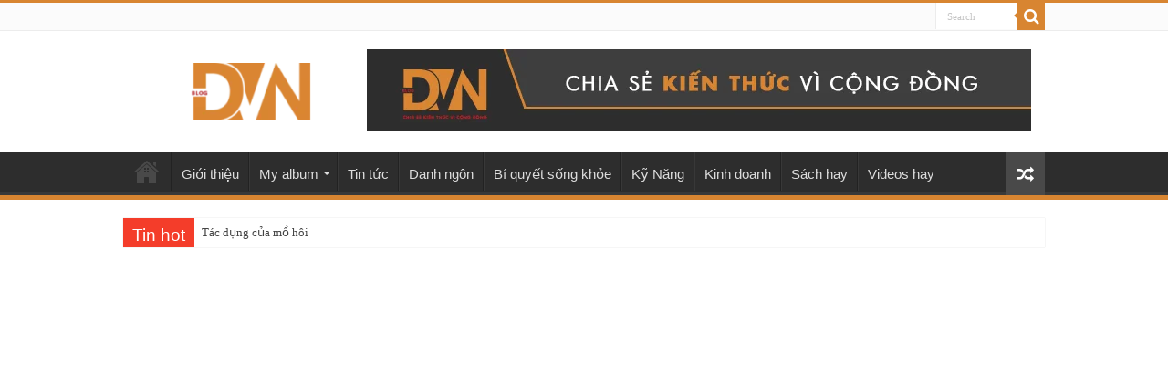

--- FILE ---
content_type: text/html; charset=UTF-8
request_url: https://dangvannhien.com/clip-thoi-su-sinh-nhat-thanh-mai-1-tuoi/
body_size: 18705
content:
<!DOCTYPE html>
<html lang="vi" prefix="og: http://ogp.me/ns#">
<head>
<meta charset="UTF-8" />
<link rel="profile" href="http://gmpg.org/xfn/11" />
<link rel="pingback" href="https://dangvannhien.com/xmlrpc.php" />
<title>Clip Thời sự Sinh nhật Thanh Mai 1 tuổi &#8211; Đặng Văn Nhiên</title>
<style>
#wpadminbar #wp-admin-bar-vtrts_pro_top_button .ab-icon:before {
	content: "\f185";
	color: #1DAE22;
	top: 3px;
}
</style><style>
#wpadminbar #wp-admin-bar-wsm_free_top_button .ab-icon:before {
	content: "\f239";
	color: #FF9800;
	top: 3px;
}
</style><meta property="og:title" content="Clip Thời sự Sinh nhật Thanh Mai 1 tuổi - Đặng Văn Nhiên"/>
<meta property="og:type" content="article"/>
<meta property="og:description" content="&nbsp;"/>
<meta property="og:url" content="https://dangvannhien.com/clip-thoi-su-sinh-nhat-thanh-mai-1-tuoi/"/>
<meta property="og:site_name" content="Đặng Văn Nhiên"/>
<meta property="og:image" content="https://dangvannhien.com/wp-content/uploads/2018/09/maxresdefault-1-660x330.jpg" />
<meta name='robots' content='max-image-preview:large' />
<link rel='dns-prefetch' href='//fonts.googleapis.com' />
<link rel='dns-prefetch' href='//s.w.org' />
<link rel="alternate" type="application/rss+xml" title="Dòng thông tin Đặng Văn Nhiên &raquo;" href="https://dangvannhien.com/feed/" />
<link rel="alternate" type="application/rss+xml" title="Dòng phản hồi Đặng Văn Nhiên &raquo;" href="https://dangvannhien.com/comments/feed/" />
<link rel="alternate" type="application/rss+xml" title="Đặng Văn Nhiên &raquo; Clip Thời sự Sinh nhật Thanh Mai 1 tuổi Dòng phản hồi" href="https://dangvannhien.com/clip-thoi-su-sinh-nhat-thanh-mai-1-tuoi/feed/" />
		<script type="text/javascript">
			window._wpemojiSettings = {"baseUrl":"https:\/\/s.w.org\/images\/core\/emoji\/13.1.0\/72x72\/","ext":".png","svgUrl":"https:\/\/s.w.org\/images\/core\/emoji\/13.1.0\/svg\/","svgExt":".svg","source":{"concatemoji":"https:\/\/dangvannhien.com\/wp-includes\/js\/wp-emoji-release.min.js"}};
			!function(e,a,t){var n,r,o,i=a.createElement("canvas"),p=i.getContext&&i.getContext("2d");function s(e,t){var a=String.fromCharCode;p.clearRect(0,0,i.width,i.height),p.fillText(a.apply(this,e),0,0);e=i.toDataURL();return p.clearRect(0,0,i.width,i.height),p.fillText(a.apply(this,t),0,0),e===i.toDataURL()}function c(e){var t=a.createElement("script");t.src=e,t.defer=t.type="text/javascript",a.getElementsByTagName("head")[0].appendChild(t)}for(o=Array("flag","emoji"),t.supports={everything:!0,everythingExceptFlag:!0},r=0;r<o.length;r++)t.supports[o[r]]=function(e){if(!p||!p.fillText)return!1;switch(p.textBaseline="top",p.font="600 32px Arial",e){case"flag":return s([127987,65039,8205,9895,65039],[127987,65039,8203,9895,65039])?!1:!s([55356,56826,55356,56819],[55356,56826,8203,55356,56819])&&!s([55356,57332,56128,56423,56128,56418,56128,56421,56128,56430,56128,56423,56128,56447],[55356,57332,8203,56128,56423,8203,56128,56418,8203,56128,56421,8203,56128,56430,8203,56128,56423,8203,56128,56447]);case"emoji":return!s([10084,65039,8205,55357,56613],[10084,65039,8203,55357,56613])}return!1}(o[r]),t.supports.everything=t.supports.everything&&t.supports[o[r]],"flag"!==o[r]&&(t.supports.everythingExceptFlag=t.supports.everythingExceptFlag&&t.supports[o[r]]);t.supports.everythingExceptFlag=t.supports.everythingExceptFlag&&!t.supports.flag,t.DOMReady=!1,t.readyCallback=function(){t.DOMReady=!0},t.supports.everything||(n=function(){t.readyCallback()},a.addEventListener?(a.addEventListener("DOMContentLoaded",n,!1),e.addEventListener("load",n,!1)):(e.attachEvent("onload",n),a.attachEvent("onreadystatechange",function(){"complete"===a.readyState&&t.readyCallback()})),(n=t.source||{}).concatemoji?c(n.concatemoji):n.wpemoji&&n.twemoji&&(c(n.twemoji),c(n.wpemoji)))}(window,document,window._wpemojiSettings);
		</script>
		<style type="text/css">
img.wp-smiley,
img.emoji {
	display: inline !important;
	border: none !important;
	box-shadow: none !important;
	height: 1em !important;
	width: 1em !important;
	margin: 0 .07em !important;
	vertical-align: -0.1em !important;
	background: none !important;
	padding: 0 !important;
}
</style>
	<link rel='stylesheet' id='wp-block-library-css'  href='https://dangvannhien.com/wp-includes/css/dist/block-library/style.min.css' type='text/css' media='all' />
<link rel='stylesheet' id='wsm-style-css'  href='https://dangvannhien.com/wp-content/plugins/wp-stats-manager/css/style.css' type='text/css' media='all' />
<link rel='stylesheet' id='tie-style-css'  href='https://dangvannhien.com/wp-content/themes/sahifa/sahifa/style.css' type='text/css' media='all' />
<link rel='stylesheet' id='tie-ilightbox-skin-css'  href='https://dangvannhien.com/wp-content/themes/sahifa/sahifa/css/ilightbox/dark-skin/skin.css' type='text/css' media='all' />
<link rel='stylesheet' id='Droid+Sans-css'  href='https://fonts.googleapis.com/css?family=Droid+Sans%3Aregular%2C700&#038;subset=latin%2Cvietnamese' type='text/css' media='all' />
<script type='text/javascript' id='ahc_front_js-js-extra'>
/* <![CDATA[ */
var ahc_ajax_front = {"ajax_url":"https:\/\/dangvannhien.com\/wp-admin\/admin-ajax.php","page_id":"709","page_title":"Clip Th\u1eddi s\u1ef1 Sinh nh\u1eadt Thanh Mai 1 tu\u1ed5i","post_type":"post"};
/* ]]> */
</script>
<script type='text/javascript' src='https://dangvannhien.com/wp-content/plugins/visitors-traffic-real-time-statistics-pro/js/front.js' id='ahc_front_js-js'></script>
<script type='text/javascript' src='https://dangvannhien.com/wp-includes/js/jquery/jquery.min.js' id='jquery-core-js'></script>
<script type='text/javascript' src='https://dangvannhien.com/wp-includes/js/jquery/jquery-migrate.min.js' id='jquery-migrate-js'></script>
<link rel="https://api.w.org/" href="https://dangvannhien.com/wp-json/" /><link rel="alternate" type="application/json" href="https://dangvannhien.com/wp-json/wp/v2/posts/709" /><link rel="EditURI" type="application/rsd+xml" title="RSD" href="https://dangvannhien.com/xmlrpc.php?rsd" />
<link rel="wlwmanifest" type="application/wlwmanifest+xml" href="https://dangvannhien.com/wp-includes/wlwmanifest.xml" /> 
<meta name="generator" content="WordPress 5.8.12" />
<link rel="canonical" href="https://dangvannhien.com/clip-thoi-su-sinh-nhat-thanh-mai-1-tuoi/" />
<link rel='shortlink' href='https://dangvannhien.com/?p=709' />
<link rel="alternate" type="application/json+oembed" href="https://dangvannhien.com/wp-json/oembed/1.0/embed?url=https%3A%2F%2Fdangvannhien.com%2Fclip-thoi-su-sinh-nhat-thanh-mai-1-tuoi%2F" />
<link rel="alternate" type="text/xml+oembed" href="https://dangvannhien.com/wp-json/oembed/1.0/embed?url=https%3A%2F%2Fdangvannhien.com%2Fclip-thoi-su-sinh-nhat-thanh-mai-1-tuoi%2F&#038;format=xml" />
	   
    <!-- Wordpress Stats Manager -->
    <script type="text/javascript">
          var _wsm = _wsm || [];
           _wsm.push(['trackPageView']);
           _wsm.push(['enableLinkTracking']);
           _wsm.push(['enableHeartBeatTimer']);
          (function() {
            var u="https://dangvannhien.com/wp-content/plugins/wp-stats-manager/";
            _wsm.push(['setUrlReferrer', ""]);
            _wsm.push(['setTrackerUrl',"https://dangvannhien.com/?wmcAction=wmcTrack"]);
            _wsm.push(['setSiteId', "1"]);
            _wsm.push(['setPageId', "709"]);
            _wsm.push(['setWpUserId', "0"]);           
            var d=document, g=d.createElement('script'), s=d.getElementsByTagName('script')[0];
            g.type='text/javascript'; g.async=true; g.defer=true; g.src=u+'js/wsm_new.js'; s.parentNode.insertBefore(g,s);
          })();
    </script>
    <!-- End Wordpress Stats Manager Code -->
      <style type="text/css">
.qtranxs_flag_vi {background-image: url(https://dangvannhien.com/wp-content/plugins/qtranslate-x/flags/vn.png); background-repeat: no-repeat;}
</style>
<link hreflang="vi" href="https://dangvannhien.com/vi/clip-thoi-su-sinh-nhat-thanh-mai-1-tuoi/" rel="alternate" />
<link hreflang="x-default" href="https://dangvannhien.com/clip-thoi-su-sinh-nhat-thanh-mai-1-tuoi/" rel="alternate" />
<meta name="generator" content="qTranslate-X 3.4.6.8" />
<link rel="shortcut icon" href="https://dangvannhien.com/wp-content/themes/sahifa/sahifa/favicon.ico" title="Favicon" />
<!--[if IE]>
<script type="text/javascript">jQuery(document).ready(function (){ jQuery(".menu-item").has("ul").children("a").attr("aria-haspopup", "true");});</script>
<![endif]-->
<!--[if lt IE 9]>
<script src="https://dangvannhien.com/wp-content/themes/sahifa/sahifa/js/html5.js"></script>
<script src="https://dangvannhien.com/wp-content/themes/sahifa/sahifa/js/selectivizr-min.js"></script>
<![endif]-->
<!--[if IE 9]>
<link rel="stylesheet" type="text/css" media="all" href="https://dangvannhien.com/wp-content/themes/sahifa/sahifa/css/ie9.css" />
<![endif]-->
<!--[if IE 8]>
<link rel="stylesheet" type="text/css" media="all" href="https://dangvannhien.com/wp-content/themes/sahifa/sahifa/css/ie8.css" />
<![endif]-->
<!--[if IE 7]>
<link rel="stylesheet" type="text/css" media="all" href="https://dangvannhien.com/wp-content/themes/sahifa/sahifa/css/ie7.css" />
<![endif]-->


<meta name="viewport" content="width=device-width, initial-scale=1.0" />



<style type="text/css" media="screen">

body{
	font-family: Arial, Helvetica, sans-serif;
	font-weight: normal;
	font-style: normal;
}

.logo h1 a, .logo h2 a{
	font-family: Arial, Helvetica, sans-serif;
	font-weight: normal;
	font-style: normal;
}

.logo span{
	font-family: Arial, Helvetica, sans-serif;
}

.top-nav, .top-nav ul li a {
	font-family: Arial, Helvetica, sans-serif;
}

#main-nav, #main-nav ul li a{
	font-family: Arial, Helvetica, sans-serif;
	font-size : 15px;
	font-weight: normal;
	font-style: normal;
}

.breaking-news span.breaking-news-title{
	font-family: Arial, Helvetica, sans-serif;
}

.page-title{
	font-family: Arial, Helvetica, sans-serif;
	font-weight: normal;
	font-style: normal;
}

.post-title{
	font-family: Arial, Helvetica, sans-serif;
}

h2.post-box-title, h2.post-box-title a{
	font-family: Arial, Helvetica, sans-serif;
	font-size : 20px;
	font-weight: bold;
}

h3.post-box-title, h3.post-box-title a{
	font-family: Arial, Helvetica, sans-serif;
	font-size : 12px;
	font-weight: normal;
	font-style: normal;
}

p.post-meta, p.post-meta a{
	font-family: Arial, Helvetica, sans-serif;
	font-size : 12px;
	font-weight: normal;
	font-style: normal;
}

body.single .entry, body.page .entry{
	font-family: Arial, Helvetica, sans-serif;
	font-size : 16px;
	font-weight: normal;
	font-style: normal;
}

blockquote p{
	font-family: Arial, Helvetica, sans-serif;
}

.widget-top h4, .widget-top h4 a{
	font-family: Arial, Helvetica, sans-serif;
	color :#d88531;
}

.footer-widget-top h4, .footer-widget-top h4 a{
	font-family: Arial, Helvetica, sans-serif;
}

#featured-posts .featured-title h2 a{
	font-family: Arial, Helvetica, sans-serif;
}

.ei-title h2, .slider-caption h2 a, .content .slider-caption h2 a, .slider-caption h2, .content .slider-caption h2, .content .ei-title h2{
	font-family: Arial, Helvetica, sans-serif;
}

.cat-box-title h2, .cat-box-title h2 a, .block-head h3, #respond h3, #comments-title, h2.review-box-header, .woocommerce-tabs .entry-content h2, .woocommerce .related.products h2, .entry .woocommerce h2, .woocommerce-billing-fields h3, .woocommerce-shipping-fields h3, #order_review_heading, #bbpress-forums fieldset.bbp-form legend, #buddypress .item-body h4, #buddypress #item-body h4{
	font-family: Arial, Helvetica, sans-serif;
}

#main-nav,
.cat-box-content,
#sidebar .widget-container,
.post-listing,
#commentform {
	border-bottom-color: #d88531;
}

.search-block .search-button,
#topcontrol,
#main-nav ul li.current-menu-item a,
#main-nav ul li.current-menu-item a:hover,
#main-nav ul li.current_page_parent a,
#main-nav ul li.current_page_parent a:hover,
#main-nav ul li.current-menu-parent a,
#main-nav ul li.current-menu-parent a:hover,
#main-nav ul li.current-page-ancestor a,
#main-nav ul li.current-page-ancestor a:hover,
.pagination span.current,
.share-post span.share-text,
.flex-control-paging li a.flex-active,
.ei-slider-thumbs li.ei-slider-element,
.review-percentage .review-item span span,
.review-final-score,
.button,
a.button,
a.more-link,
#main-content input[type="submit"],
.form-submit #submit,
#login-form .login-button,
.widget-feedburner .feedburner-subscribe,
input[type="submit"],
#buddypress button,
#buddypress a.button,
#buddypress input[type=submit],
#buddypress input[type=reset],
#buddypress ul.button-nav li a,
#buddypress div.generic-button a,
#buddypress .comment-reply-link,
#buddypress div.item-list-tabs ul li a span,
#buddypress div.item-list-tabs ul li.selected a,
#buddypress div.item-list-tabs ul li.current a,
#buddypress #members-directory-form div.item-list-tabs ul li.selected span,
#members-list-options a.selected,
#groups-list-options a.selected,
body.dark-skin #buddypress div.item-list-tabs ul li a span,
body.dark-skin #buddypress div.item-list-tabs ul li.selected a,
body.dark-skin #buddypress div.item-list-tabs ul li.current a,
body.dark-skin #members-list-options a.selected,
body.dark-skin #groups-list-options a.selected,
.search-block-large .search-button,
#featured-posts .flex-next:hover,
#featured-posts .flex-prev:hover,
a.tie-cart span.shooping-count,
.woocommerce span.onsale,
.woocommerce-page span.onsale ,
.woocommerce .widget_price_filter .ui-slider .ui-slider-handle,
.woocommerce-page .widget_price_filter .ui-slider .ui-slider-handle,
#check-also-close,
a.post-slideshow-next,
a.post-slideshow-prev,
.widget_price_filter .ui-slider .ui-slider-handle,
.quantity .minus:hover,
.quantity .plus:hover,
.mejs-container .mejs-controls .mejs-time-rail .mejs-time-current,
#reading-position-indicator  {
	background-color:#d88531;
}

::-webkit-scrollbar-thumb{
	background-color:#d88531 !important;
}

#theme-footer,
#theme-header,
.top-nav ul li.current-menu-item:before,
#main-nav .menu-sub-content ,
#main-nav ul ul,
#check-also-box {
	border-top-color: #d88531;
}

.search-block:after {
	border-right-color:#d88531;
}

body.rtl .search-block:after {
	border-left-color:#d88531;
}

#main-nav ul > li.menu-item-has-children:hover > a:after,
#main-nav ul > li.mega-menu:hover > a:after {
	border-color:transparent transparent #d88531;
}

.widget.timeline-posts li a:hover,
.widget.timeline-posts li a:hover span.tie-date {
	color: #d88531;
}

.widget.timeline-posts li a:hover span.tie-date:before {
	background: #d88531;
	border-color: #d88531;
}

#order_review,
#order_review_heading {
	border-color: #d88531;
}


#theme-footer a {
	color: #ffffff;
}
		
</style>

		<script type="text/javascript">
			/* <![CDATA[ */
				var sf_position = '0';
				var sf_templates = "<a href=\"{search_url_escaped}\">View All Results<\/a>";
				var sf_input = '.search-live';
				jQuery(document).ready(function(){
					jQuery(sf_input).ajaxyLiveSearch({"expand":false,"searchUrl":"https:\/\/dangvannhien.com\/?s=%s","text":"Search","delay":500,"iwidth":180,"width":315,"ajaxUrl":"https:\/\/dangvannhien.com\/wp-admin\/admin-ajax.php","rtl":0});
					jQuery(".live-search_ajaxy-selective-input").keyup(function() {
						var width = jQuery(this).val().length * 8;
						if(width < 50) {
							width = 50;
						}
						jQuery(this).width(width);
					});
					jQuery(".live-search_ajaxy-selective-search").click(function() {
						jQuery(this).find(".live-search_ajaxy-selective-input").focus();
					});
					jQuery(".live-search_ajaxy-selective-close").click(function() {
						jQuery(this).parent().remove();
					});
				});
			/* ]]> */
		</script>
				<style type="text/css" id="wp-custom-css">
			.widget-container li{
	padding: 10px ;
	border-bottom: 1px solid #f2f2f2;
	font-size: 16px;
}		</style>
		</head>
<body id="top" class="post-template-default single single-post postid-709 single-format-standard lazy-enabled elementor-default">

<div class="wrapper-outer">

	<div class="background-cover"></div>

	<aside id="slide-out">

			<div class="search-mobile">
			<form method="get" id="searchform-mobile" action="https://dangvannhien.com/">
				<button class="search-button" type="submit" value="Search"><i class="fa fa-search"></i></button>
				<input type="text" id="s-mobile" name="s" title="Search" value="Search" onfocus="if (this.value == 'Search') {this.value = '';}" onblur="if (this.value == '') {this.value = 'Search';}"  />
			</form>
		</div><!-- .search-mobile /-->
	
			<div class="social-icons">
		
			</div>

	
		<div id="mobile-menu" ></div>
	</aside><!-- #slide-out /-->

		<div id="wrapper" class="wide-layout">
		<div class="inner-wrapper">

		<header id="theme-header" class="theme-header">
						<div id="top-nav" class="top-nav">
				<div class="container">

			
				
						<div class="search-block">
						<form method="get" id="searchform-header" action="https://dangvannhien.com/">
							<button class="search-button" type="submit" value="Search"><i class="fa fa-search"></i></button>
							<input class="search-live" type="text" id="s-header" name="s" title="Search" value="Search" onfocus="if (this.value == 'Search') {this.value = '';}" onblur="if (this.value == '') {this.value = 'Search';}"  />
						</form>
					</div><!-- .search-block /-->
			<div class="social-icons">
		
			</div>

	
	
				</div><!-- .container /-->
			</div><!-- .top-menu /-->
			
		<div class="header-content">

					<a id="slide-out-open" class="slide-out-open" href="#"><span></span></a>
		
			<div class="logo" style=" margin-top:15px; margin-bottom:15px;">
			<h2>								<a title="Đặng Văn Nhiên" href="https://dangvannhien.com/">
					<img src="https://dangvannhien.com/wp-content/uploads/2018/09/logo-dvn-trans-2-e1536913014540.png" alt="Đặng Văn Nhiên"  /><strong>Đặng Văn Nhiên Chia sẻ kiến thức vì cộng đồng</strong>
				</a>
			</h2>			</div><!-- .logo /-->
			<div class="e3lan e3lan-top">
			<a href="" title="" >
				<img src="https://dangvannhien.com/wp-content/uploads/2018/09/banner-dvnblog.png" alt="" />
			</a>
				</div>			<div class="clear"></div>

		</div>
													<nav id="main-nav" class="fixed-enabled">
				<div class="container">

				
					<div class="main-menu"><ul id="menu-main-menu" class="menu"><li id="menu-item-1680" class="menu-item menu-item-type-custom menu-item-object-custom menu-item-home menu-item-1680"><a href="https://dangvannhien.com/">Trang chủ</a></li>
<li id="menu-item-605" class="menu-item menu-item-type-post_type menu-item-object-page menu-item-605"><a href="https://dangvannhien.com/gioi-thieu-ban-than/">Giới thiệu</a></li>
<li id="menu-item-813" class="menu-item menu-item-type-custom menu-item-object-custom menu-item-has-children menu-item-813"><a href="#">My album</a>
<ul class="sub-menu menu-sub-content">
	<li id="menu-item-812" class="menu-item menu-item-type-post_type menu-item-object-page menu-item-812"><a href="https://dangvannhien.com/my-album/">My Gallery</a></li>
	<li id="menu-item-811" class="menu-item menu-item-type-taxonomy menu-item-object-category current-post-ancestor current-menu-parent current-post-parent menu-item-811"><a href="https://dangvannhien.com/category/my-videos/">My Videos</a></li>
</ul>
</li>
<li id="menu-item-632" class="menu-item menu-item-type-taxonomy menu-item-object-category menu-item-632"><a href="https://dangvannhien.com/category/news/">Tin tức</a></li>
<li id="menu-item-606" class="menu-item menu-item-type-taxonomy menu-item-object-category menu-item-606"><a href="https://dangvannhien.com/category/quotations/">Danh ngôn</a></li>
<li id="menu-item-607" class="menu-item menu-item-type-taxonomy menu-item-object-category menu-item-607"><a href="https://dangvannhien.com/category/healthy-life/">Bí quyết sống khỏe</a></li>
<li id="menu-item-609" class="menu-item menu-item-type-taxonomy menu-item-object-category menu-item-609"><a href="https://dangvannhien.com/category/skills/">Kỹ Năng</a></li>
<li id="menu-item-633" class="menu-item menu-item-type-taxonomy menu-item-object-category menu-item-633"><a href="https://dangvannhien.com/category/business/">Kinh doanh</a></li>
<li id="menu-item-608" class="menu-item menu-item-type-taxonomy menu-item-object-category menu-item-608"><a href="https://dangvannhien.com/category/books/">Sách hay</a></li>
<li id="menu-item-610" class="menu-item menu-item-type-taxonomy menu-item-object-category menu-item-610"><a href="https://dangvannhien.com/category/videos/">Videos hay</a></li>
</ul></div>										<a href="https://dangvannhien.com/?tierand=1" class="random-article ttip" title="Random Article"><i class="fa fa-random"></i></a>
					
					
				</div>
			</nav><!-- .main-nav /-->
					</header><!-- #header /-->

		
	<div class="clear"></div>
	<div id="breaking-news" class="breaking-news">
		<span class="breaking-news-title"><i class="fa fa-bolt"></i> <span>Tin hot</span></span>
		
					<ul>
					<li><a href="https://dangvannhien.com/tac-dung-cua-mo-hoi/" title="Tác dụng của mồ hôi">Tác dụng của mồ hôi</a></li>
					<li><a href="https://dangvannhien.com/21-ngay-duy-tri-12-thoi-quen-nay-dam-bao-ban-khong-thanh-cong-cung-thanh-dan-ong-dich-thuc-biet-co-gang-de-tro-nen-tot-hon/" title="21 ngày duy trì 12 thói quen này: Đảm bảo bạn không thành công cũng thành&#8230; đàn ông đích thực, biết cố gắng để trở nên tốt hơn!">21 ngày duy trì 12 thói quen này: Đảm bảo bạn không thành công cũng thành&#8230; đàn ông đích thực, biết cố gắng để trở nên tốt hơn!</a></li>
					<li><a href="https://dangvannhien.com/chia-se-sach-hay-tom-tat-quyen-bi-mat-phan-thien-an-2/" title="Chia sẻ sách hay: Tóm tắt quyển Bí Mật Phan Thiên Ân">Chia sẻ sách hay: Tóm tắt quyển Bí Mật Phan Thiên Ân</a></li>
					<li><a href="https://dangvannhien.com/chia-se-sach-hay-bi-quyet-gay-dung-co-nghiep-bac-ty/" title="Chia sẻ sách hay: BÍ QUYẾT GÂY DỰNG CƠ NGHIỆP BẠC TỶ">Chia sẻ sách hay: BÍ QUYẾT GÂY DỰNG CƠ NGHIỆP BẠC TỶ</a></li>
					<li><a href="https://dangvannhien.com/chia-se-sach-hay-7-thoi-quen-de-thanh-dat/" title="Chia sẻ sách hay: 7 THÓI QUEN ĐỂ THÀNH ĐẠT">Chia sẻ sách hay: 7 THÓI QUEN ĐỂ THÀNH ĐẠT</a></li>
					<li><a href="https://dangvannhien.com/chia-se-sach-hay-nguoi-dam-cho-di/" title="Chia sẻ sách hay: NGƯỜI DÁM CHO ĐI">Chia sẻ sách hay: NGƯỜI DÁM CHO ĐI</a></li>
					<li><a href="https://dangvannhien.com/chia-se-sach-hay-tu-duy-thanh-cong/" title="Chia sẻ sách hay: TƯ DUY THÀNH CÔNG">Chia sẻ sách hay: TƯ DUY THÀNH CÔNG</a></li>
					<li><a href="https://dangvannhien.com/chia-se-sach-hay-7-chien-luoc-thinh-vuong-va-hanh-phuc/" title="Chia sẻ sách hay: 7 CHIẾN LƯỢC THỊNH VƯỢNG VÀ HẠNH PHÚC">Chia sẻ sách hay: 7 CHIẾN LƯỢC THỊNH VƯỢNG VÀ HẠNH PHÚC</a></li>
					<li><a href="https://dangvannhien.com/chia-se-sach-hay-nhan-to-enzyme-chong-lao-hoa/" title="Chia sẻ sách hay: NHÂN TỐ ENZYME CHỐNG LÃO HÓA">Chia sẻ sách hay: NHÂN TỐ ENZYME CHỐNG LÃO HÓA</a></li>
					<li><a href="https://dangvannhien.com/chia-se-sach-hay-con-cai-chung-ta-deu-gioi/" title="Chia sẻ sách hay: CON CÁI CHÚNG TA ĐỀU GIỎI">Chia sẻ sách hay: CON CÁI CHÚNG TA ĐỀU GIỎI</a></li>
					</ul>
					
		
		<script type="text/javascript">
			jQuery(document).ready(function(){
								jQuery('#breaking-news ul').innerFade({animationType: 'fade', speed: 750 , timeout: 3500});
							});
					</script>
	</div> <!-- .breaking-news -->

	
	<div id="main-content" class="container">

	
	
	
	
		<div class="post-cover-head">
				<div class="single-post-video">
			<iframe width="660" height="371" src="https://www.youtube.com/embed/j1FoCvUyZLc?feature=oembed" frameborder="0" allow="accelerometer; autoplay; encrypted-media; gyroscope; picture-in-picture" allowfullscreen></iframe>		</div>
		</div>
	
	<div class="content post-cover">

		
		<div xmlns:v="http://rdf.data-vocabulary.org/#"  id="crumbs"><span typeof="v:Breadcrumb"><a rel="v:url" property="v:title" class="crumbs-home" href="https://dangvannhien.com">Home</a></span> <span class="delimiter">/</span> <span typeof="v:Breadcrumb"><a rel="v:url" property="v:title" href="https://dangvannhien.com/category/my-videos/">My Videos</a></span> <span class="delimiter">/</span> <span class="current">Clip Thời sự Sinh nhật Thanh Mai 1 tuổi</span></div>
		

		
		<article class="post-listing post-709 post type-post status-publish format-standard has-post-thumbnail  category-my-videos" id="the-post">
			
			<div class="post-inner">

							<h1 class="name post-title entry-title"><span itemprop="name">Clip Thời sự Sinh nhật Thanh Mai 1 tuổi</span></h1>

						
<p class="post-meta">
		
	<span class="post-meta-author"><i class="fa fa-user"></i><a href="https://dangvannhien.com/author/admin/" title="">admin </a></span>
	
		
	<span class="tie-date"><i class="fa fa-clock-o"></i>16 September, 2018</span>	
	<span class="post-cats"><i class="fa fa-folder"></i><a href="https://dangvannhien.com/category/my-videos/" rel="category tag">My Videos</a></span>
	
	<span class="post-comments"><i class="fa fa-comments"></i><a href="https://dangvannhien.com/clip-thoi-su-sinh-nhat-thanh-mai-1-tuoi/#respond">Leave a comment</a></span>
<span class="post-views"><i class="fa fa-eye"></i>816 Views</span> </p>
<div class="clear"></div>
			
				<div class="entry">
					
					
					<p>&nbsp;</p>
<div id="eJOY__extension_root" style="all: unset;"></div>
					
									</div><!-- .entry /-->


				<div class="share-post">
	<span class="share-text">Share</span>
	
		<ul class="flat-social">	
			<li><a href="http://www.facebook.com/sharer.php?u=https://dangvannhien.com/?p=709" class="social-facebook" rel="external" target="_blank"><i class="fa fa-facebook"></i> <span>Facebook</span></a></li>
		
			<li><a href="https://twitter.com/intent/tweet?text=Clip+Th%E1%BB%9Di+s%E1%BB%B1+Sinh+nh%E1%BA%ADt+Thanh+Mai+1+tu%E1%BB%95i&url=https://dangvannhien.com/?p=709" class="social-twitter" rel="external" target="_blank"><i class="fa fa-twitter"></i> <span>Twitter</span></a></li>
				<li><a href="https://plusone.google.com/_/+1/confirm?hl=en&amp;url=https://dangvannhien.com/?p=709&amp;name=Clip+Th%E1%BB%9Di+s%E1%BB%B1+Sinh+nh%E1%BA%ADt+Thanh+Mai+1+tu%E1%BB%95i" class="social-google-plus" rel="external" target="_blank"><i class="fa fa-google-plus"></i> <span>Google +</span></a></li>
					<li><a href="http://www.linkedin.com/shareArticle?mini=true&url=https://dangvannhien.com/?p=709&title=Clip+Th%E1%BB%9Di+s%E1%BB%B1+Sinh+nh%E1%BA%ADt+Thanh+Mai+1+tu%E1%BB%95i" class="social-linkedin" rel="external" target="_blank"><i class="fa fa-linkedin"></i> <span>LinkedIn</span></a></li>
				<li><a href="http://pinterest.com/pin/create/button/?url=https://dangvannhien.com/?p=709&amp;description=Clip+Th%E1%BB%9Di+s%E1%BB%B1+Sinh+nh%E1%BA%ADt+Thanh+Mai+1+tu%E1%BB%95i&amp;media=https://dangvannhien.com/wp-content/uploads/2018/09/maxresdefault-1-660x330.jpg" class="social-pinterest" rel="external" target="_blank"><i class="fa fa-pinterest"></i> <span>Pinterest</span></a></li>
		</ul>
		<div class="clear"></div>
</div> <!-- .share-post -->				<div class="clear"></div>
			</div><!-- .post-inner -->

			<script type="application/ld+json">{"@context":"http:\/\/schema.org","@type":"NewsArticle","dateCreated":"2018-09-16T14:47:53+00:00","datePublished":"2018-09-16T14:47:53+00:00","dateModified":"2018-09-18T07:22:54+00:00","headline":"Clip Th\u1eddi s\u1ef1 Sinh nh\u1eadt Thanh Mai 1 tu\u1ed5i","name":"Clip Th\u1eddi s\u1ef1 Sinh nh\u1eadt Thanh Mai 1 tu\u1ed5i","keywords":[],"url":"https:\/\/dangvannhien.com\/clip-thoi-su-sinh-nhat-thanh-mai-1-tuoi\/","description":"&nbsp;","copyrightYear":"2018","publisher":{"@id":"#Publisher","@type":"Organization","name":"\u0110\u1eb7ng V\u0103n Nhi\u00ean","logo":{"@type":"ImageObject","url":"https:\/\/dangvannhien.com\/wp-content\/uploads\/2018\/09\/logo-dvn-trans-2-1.png"}},"sourceOrganization":{"@id":"#Publisher"},"copyrightHolder":{"@id":"#Publisher"},"mainEntityOfPage":{"@type":"WebPage","@id":"https:\/\/dangvannhien.com\/clip-thoi-su-sinh-nhat-thanh-mai-1-tuoi\/"},"author":{"@type":"Person","name":"admin","url":"https:\/\/dangvannhien.com\/author\/admin\/"},"articleSection":"My Videos","articleBody":"&nbsp;\r\n","image":{"@type":"ImageObject","url":"https:\/\/dangvannhien.com\/wp-content\/uploads\/2018\/09\/maxresdefault-1.jpg","width":1280,"height":720}}</script>
		</article><!-- .post-listing -->
		

		
				<section id="author-box">
			<div class="block-head">
				<h3>About admin </h3><div class="stripe-line"></div>
			</div>
			<div class="post-listing">
				<div class="author-bio">
	<div class="author-avatar">
		<img alt='' src='https://secure.gravatar.com/avatar/5d4a84c8ebbc668aa345e9f52c75f61c?s=90&#038;d=mm&#038;r=g' srcset='https://secure.gravatar.com/avatar/5d4a84c8ebbc668aa345e9f52c75f61c?s=180&#038;d=mm&#038;r=g 2x' class='avatar avatar-90 photo' height='90' width='90' loading='lazy'/>	</div><!-- #author-avatar -->
			<div class="author-description">
								</div><!-- #author-description -->
			<div class="author-social flat-social">
																																</div>
		<div class="clear"></div>
</div>
				</div>
		</section><!-- #author-box -->
		

				<div class="post-navigation">
			<div class="post-previous"><a href="https://dangvannhien.com/viettel-an-giang-mot-nam-chuyen-dich-va-phat-trien/" rel="prev"><span>Previous</span> Viettel An Giang &#8211; Một năm chuyển dịch và phát triển</a></div>
			<div class="post-next"><a href="https://dangvannhien.com/10-cuon-sach-hay-ve-lanh-dao-ma-ban-nen-doc/" rel="next"><span>Next</span> 10 Cuốn Sách Hay Về Lãnh Đạo Mà Bạn Nên Đọc</a></div>
		</div><!-- .post-navigation -->
		
		
			
	<section id="check-also-box" class="post-listing check-also-right">
		<a href="#" id="check-also-close"><i class="fa fa-close"></i></a>

		<div class="block-head">
			<h3>Nên đọc</h3>
		</div>

				<div class="check-also-post tie_video">
						
			<div class="post-thumbnail">
				<a href="https://dangvannhien.com/viettel-an-giang-mot-nam-chuyen-dich-va-phat-trien/">
					<img width="310" height="165" src="https://dangvannhien.com/wp-content/uploads/2018/09/hqdefault-1-310x165.jpg" class="attachment-tie-medium size-tie-medium wp-post-image" alt="" loading="lazy" />					<span class="fa overlay-icon"></span>
				</a>
			</div><!-- post-thumbnail /-->
						
			<h2 class="post-title"><a href="https://dangvannhien.com/viettel-an-giang-mot-nam-chuyen-dich-va-phat-trien/" rel="bookmark">Viettel An Giang &#8211; Một năm chuyển dịch và phát triển</a></h2>
			<p>&nbsp;</p>
		</div>
			</section>
			
			
	
		
				
<div id="comments">


<div class="clear"></div>
	<div id="respond" class="comment-respond">
		<h3 id="reply-title" class="comment-reply-title">Trả lời <small><a rel="nofollow" id="cancel-comment-reply-link" href="/clip-thoi-su-sinh-nhat-thanh-mai-1-tuoi/#respond" style="display:none;">Hủy</a></small></h3><form action="https://dangvannhien.com/wp-comments-post.php" method="post" id="commentform" class="comment-form" novalidate><p class="comment-notes"><span id="email-notes">Email của bạn sẽ không được hiển thị công khai.</span> Các trường bắt buộc được đánh dấu <span class="required">*</span></p><p class="comment-form-comment"><label for="comment">Bình luận</label> <textarea id="comment" name="comment" cols="45" rows="8" maxlength="65525" required="required"></textarea></p><p class="comment-form-author"><label for="author">Tên <span class="required">*</span></label> <input id="author" name="author" type="text" value="" size="30" maxlength="245" required='required' /></p>
<p class="comment-form-email"><label for="email">Email <span class="required">*</span></label> <input id="email" name="email" type="email" value="" size="30" maxlength="100" aria-describedby="email-notes" required='required' /></p>
<p class="comment-form-url"><label for="url">Trang web</label> <input id="url" name="url" type="url" value="" size="30" maxlength="200" /></p>
<p class="form-submit"><input name="submit" type="submit" id="submit" class="submit" value="Phản hồi" /> <input type='hidden' name='comment_post_ID' value='709' id='comment_post_ID' />
<input type='hidden' name='comment_parent' id='comment_parent' value='0' />
</p></form>	</div><!-- #respond -->
	

</div><!-- #comments -->

	</div><!-- .content -->
<aside id="sidebar">
	<div class="theiaStickySidebar">
<div id="categories-3" class="widget widget_categories"><div class="widget-top"><h4>Chuyên mục</h4><div class="stripe-line"></div></div>
						<div class="widget-container">
			<ul>
					<li class="cat-item cat-item-41"><a href="https://dangvannhien.com/category/my-videos/">My Videos</a>
</li>
	<li class="cat-item cat-item-38"><a href="https://dangvannhien.com/category/news/">Tin tức</a>
</li>
	<li class="cat-item cat-item-10"><a href="https://dangvannhien.com/category/quotations/">Danh ngôn</a>
</li>
	<li class="cat-item cat-item-2"><a href="https://dangvannhien.com/category/healthy-life/">Bí quyết sống khỏe</a>
</li>
	<li class="cat-item cat-item-3"><a href="https://dangvannhien.com/category/skills/">Kỹ Năng</a>
</li>
	<li class="cat-item cat-item-39"><a href="https://dangvannhien.com/category/business/">Kinh doanh</a>
</li>
	<li class="cat-item cat-item-9"><a href="https://dangvannhien.com/category/books/">Sách hay</a>
</li>
	<li class="cat-item cat-item-14"><a href="https://dangvannhien.com/category/videos/">Videos hay</a>
</li>
			</ul>

			</div></div><!-- .widget /-->	<div class="widget" id="tabbed-widget">
		<div class="widget-container">
			<div class="widget-top">
				<ul class="tabs posts-taps">
				<li class="tabs"><a href="#tab2">Recent</a></li><li class="tabs"><a href="#tab1">Popular</a></li><li class="tabs"><a href="#tab3">Comments</a></li><li class="tabs"><a href="#tab4">Tags</a></li>				</ul>
			</div>

						<div id="tab2" class="tabs-wrap">
				<ul>
							<li >
							<div class="post-thumbnail">
					<a href="https://dangvannhien.com/tac-dung-cua-mo-hoi/" rel="bookmark"><img width="110" height="75" src="https://dangvannhien.com/wp-content/uploads/2023/10/mo-hoi-110x75.jpg" class="attachment-tie-small size-tie-small wp-post-image" alt="" loading="lazy" /><span class="fa overlay-icon"></span></a>
				</div><!-- post-thumbnail /-->
						<h3><a href="https://dangvannhien.com/tac-dung-cua-mo-hoi/">Tác dụng của mồ hôi</a></h3>
			 <span class="tie-date"><i class="fa fa-clock-o"></i>27 October, 2023</span>		</li>
				<li >
							<div class="post-thumbnail">
					<a href="https://dangvannhien.com/21-ngay-duy-tri-12-thoi-quen-nay-dam-bao-ban-khong-thanh-cong-cung-thanh-dan-ong-dich-thuc-biet-co-gang-de-tro-nen-tot-hon/" rel="bookmark"><img width="110" height="75" src="https://dangvannhien.com/wp-content/uploads/2023/10/thanh-cong-110x75.jpg" class="attachment-tie-small size-tie-small wp-post-image" alt="" loading="lazy" /><span class="fa overlay-icon"></span></a>
				</div><!-- post-thumbnail /-->
						<h3><a href="https://dangvannhien.com/21-ngay-duy-tri-12-thoi-quen-nay-dam-bao-ban-khong-thanh-cong-cung-thanh-dan-ong-dich-thuc-biet-co-gang-de-tro-nen-tot-hon/">21 ngày duy trì 12 thói quen này: Đảm bảo bạn không thành công cũng thành&#8230; đàn ông đích thực, biết cố gắng để trở nên tốt hơn!</a></h3>
			 <span class="tie-date"><i class="fa fa-clock-o"></i>27 October, 2023</span>		</li>
				<li >
							<div class="post-thumbnail">
					<a href="https://dangvannhien.com/chia-se-sach-hay-tom-tat-quyen-bi-mat-phan-thien-an-2/" rel="bookmark"><img width="110" height="75" src="https://dangvannhien.com/wp-content/uploads/2023/02/background-6-110x75.jpg" class="attachment-tie-small size-tie-small wp-post-image" alt="" loading="lazy" /><span class="fa overlay-icon"></span></a>
				</div><!-- post-thumbnail /-->
						<h3><a href="https://dangvannhien.com/chia-se-sach-hay-tom-tat-quyen-bi-mat-phan-thien-an-2/">Chia sẻ sách hay: Tóm tắt quyển Bí Mật Phan Thiên Ân</a></h3>
			 <span class="tie-date"><i class="fa fa-clock-o"></i>3 March, 2023</span>		</li>
				<li >
							<div class="post-thumbnail">
					<a href="https://dangvannhien.com/chia-se-sach-hay-bi-quyet-gay-dung-co-nghiep-bac-ty/" rel="bookmark"><img width="110" height="75" src="https://dangvannhien.com/wp-content/uploads/2023/03/background5-110x75.jpg" class="attachment-tie-small size-tie-small wp-post-image" alt="" loading="lazy" /><span class="fa overlay-icon"></span></a>
				</div><!-- post-thumbnail /-->
						<h3><a href="https://dangvannhien.com/chia-se-sach-hay-bi-quyet-gay-dung-co-nghiep-bac-ty/">Chia sẻ sách hay: BÍ QUYẾT GÂY DỰNG CƠ NGHIỆP BẠC TỶ</a></h3>
			 <span class="tie-date"><i class="fa fa-clock-o"></i>3 March, 2023</span>		</li>
				<li >
							<div class="post-thumbnail">
					<a href="https://dangvannhien.com/chia-se-sach-hay-7-thoi-quen-de-thanh-dat/" rel="bookmark"><img width="110" height="75" src="https://dangvannhien.com/wp-content/uploads/2023/03/background4-110x75.jpg" class="attachment-tie-small size-tie-small wp-post-image" alt="" loading="lazy" /><span class="fa overlay-icon"></span></a>
				</div><!-- post-thumbnail /-->
						<h3><a href="https://dangvannhien.com/chia-se-sach-hay-7-thoi-quen-de-thanh-dat/">Chia sẻ sách hay: 7 THÓI QUEN ĐỂ THÀNH ĐẠT</a></h3>
			 <span class="tie-date"><i class="fa fa-clock-o"></i>3 March, 2023</span>		</li>
						</ul>
			</div>
						<div id="tab1" class="tabs-wrap">
				<ul>
								<li >
							<div class="post-thumbnail">
					<a href="https://dangvannhien.com/chet-vi-thieu-hieu-biet-bai-phat-bieu-chan-dong-tq-ve-tra-xanh-ruou-vang-ngo-khoai-va-sai-lam-khi-tap-the-duc/" title="Chết vì thiếu hiểu biết: Bài phát biểu chấn động TQ về trà xanh, rượu vang, ngô, khoai và sai lầm khi tập thể dục" rel="bookmark"><img width="110" height="75" src="https://dangvannhien.com/wp-content/uploads/2018/09/photo-1-1497253996920-3-0-499-800-crop-1497254012528-1497254045238-110x75.png" class="attachment-tie-small size-tie-small wp-post-image" alt="" loading="lazy" /><span class="fa overlay-icon"></span></a>
				</div><!-- post-thumbnail /-->
							<h3><a href="https://dangvannhien.com/chet-vi-thieu-hieu-biet-bai-phat-bieu-chan-dong-tq-ve-tra-xanh-ruou-vang-ngo-khoai-va-sai-lam-khi-tap-the-duc/">Chết vì thiếu hiểu biết: Bài phát biểu chấn động TQ về trà xanh, rượu vang, ngô, khoai và sai lầm khi tập thể dục</a></h3>
				 <span class="tie-date"><i class="fa fa-clock-o"></i>16 September, 2018</span>								<span class="post-comments post-comments-widget"><i class="fa fa-comments"></i><a href="https://dangvannhien.com/chet-vi-thieu-hieu-biet-bai-phat-bieu-chan-dong-tq-ve-tra-xanh-ruou-vang-ngo-khoai-va-sai-lam-khi-tap-the-duc/#comments">1</a></span>
							</li>
				<li >
							<div class="post-thumbnail">
					<a href="https://dangvannhien.com/tac-dung-cua-mo-hoi/" title="Tác dụng của mồ hôi" rel="bookmark"><img width="110" height="75" src="https://dangvannhien.com/wp-content/uploads/2023/10/mo-hoi-110x75.jpg" class="attachment-tie-small size-tie-small wp-post-image" alt="" loading="lazy" /><span class="fa overlay-icon"></span></a>
				</div><!-- post-thumbnail /-->
							<h3><a href="https://dangvannhien.com/tac-dung-cua-mo-hoi/">Tác dụng của mồ hôi</a></h3>
				 <span class="tie-date"><i class="fa fa-clock-o"></i>27 October, 2023</span>							</li>
				<li >
							<div class="post-thumbnail">
					<a href="https://dangvannhien.com/gs-ts-tran-kha-ky-chia-se-10-bi-quyet-nang-cao-tuoi-tho-muon-khoe-dung-chi-dua-vao-thuoc/" title="GS.TS. Trần Khả Kỳ chia sẻ 10 bí quyết nâng cao tuổi thọ: Muốn khỏe đừng chỉ dựa vào thuốc" rel="bookmark"><img width="110" height="75" src="https://dangvannhien.com/wp-content/uploads/2018/09/photo1519803014659-15198030146601099733783-110x75.png" class="attachment-tie-small size-tie-small wp-post-image" alt="" loading="lazy" /><span class="fa overlay-icon"></span></a>
				</div><!-- post-thumbnail /-->
							<h3><a href="https://dangvannhien.com/gs-ts-tran-kha-ky-chia-se-10-bi-quyet-nang-cao-tuoi-tho-muon-khoe-dung-chi-dua-vao-thuoc/">GS.TS. Trần Khả Kỳ chia sẻ 10 bí quyết nâng cao tuổi thọ: Muốn khỏe đừng chỉ dựa vào thuốc</a></h3>
				 <span class="tie-date"><i class="fa fa-clock-o"></i>16 September, 2018</span>							</li>
				<li >
							<div class="post-thumbnail">
					<a href="https://dangvannhien.com/gs-van-thua-khue-an-toi-kieu-nay-tan-pha-suc-khoe-10-hau-hoa-deu-la-benh-thoi-dai-nan-y/" title="GS Vạn Thừa Khuê: Ăn tối kiểu này tàn phá sức khỏe, 10 hậu họa đều là bệnh thời đại, nan y!" rel="bookmark"><img width="110" height="75" src="https://dangvannhien.com/wp-content/uploads/2018/09/Untitled-1-1-110x75.png" class="attachment-tie-small size-tie-small wp-post-image" alt="" loading="lazy" /><span class="fa overlay-icon"></span></a>
				</div><!-- post-thumbnail /-->
							<h3><a href="https://dangvannhien.com/gs-van-thua-khue-an-toi-kieu-nay-tan-pha-suc-khoe-10-hau-hoa-deu-la-benh-thoi-dai-nan-y/">GS Vạn Thừa Khuê: Ăn tối kiểu này tàn phá sức khỏe, 10 hậu họa đều là bệnh thời đại, nan y!</a></h3>
				 <span class="tie-date"><i class="fa fa-clock-o"></i>16 September, 2018</span>							</li>
				<li >
							<div class="post-thumbnail">
					<a href="https://dangvannhien.com/giao-su-van-thua-khue-du-5-dieu-nay-khong-can-di-kham-thieu-mot-hay-coi-chung/" title="Giáo sư Vạn Thừa Khuê: Đủ 5 điều này không cần đi khám, thiếu một hãy coi chừng!" rel="bookmark"><img width="110" height="75" src="https://dangvannhien.com/wp-content/uploads/2018/09/photo-1-1500820653381-0-0-496-800-crop-1500820667771-1500820704901-110x75.png" class="attachment-tie-small size-tie-small wp-post-image" alt="" loading="lazy" /><span class="fa overlay-icon"></span></a>
				</div><!-- post-thumbnail /-->
							<h3><a href="https://dangvannhien.com/giao-su-van-thua-khue-du-5-dieu-nay-khong-can-di-kham-thieu-mot-hay-coi-chung/">Giáo sư Vạn Thừa Khuê: Đủ 5 điều này không cần đi khám, thiếu một hãy coi chừng!</a></h3>
				 <span class="tie-date"><i class="fa fa-clock-o"></i>16 September, 2018</span>							</li>
					</ul>
			</div>
						<div id="tab3" class="tabs-wrap">
				<ul>
						<li>
		<div class="post-thumbnail" style="width:55px">
			<img alt='' src='https://secure.gravatar.com/avatar/5d4a84c8ebbc668aa345e9f52c75f61c?s=55&#038;d=mm&#038;r=g' srcset='https://secure.gravatar.com/avatar/5d4a84c8ebbc668aa345e9f52c75f61c?s=110&#038;d=mm&#038;r=g 2x' class='avatar avatar-55 photo' height='55' width='55' loading='lazy'/>		</div>
		<a href="https://dangvannhien.com/chet-vi-thieu-hieu-biet-bai-phat-bieu-chan-dong-tq-ve-tra-xanh-ruou-vang-ngo-khoai-va-sai-lam-khi-tap-the-duc/#comment-14">
		admin: Bài viết này quá hay, cảm ơn tác giả... </a>
	</li>
				</ul>
			</div>
						<div id="tab4" class="tabs-wrap tagcloud">
							</div>
			
		</div>
	</div><!-- .widget /-->
			<div class="widget social-icons-widget">
					<div class="social-icons social-colored">
		
			</div>

			</div>
		<div id="text-html-widget-2" class="widget text-html"><div class="widget-top"><h4>Về tác giả</h4><div class="stripe-line"></div></div>
						<div class="widget-container"><div ><a href="/gioi-thieu-ban-than">

<img class="alignnone wp-image-736 size-large" src="http://dangvannhien.com/wp-content/uploads/2018/09/41801974_236214390382520_8648447998080057344_n-1024x682.jpg" alt="" width="618" height="412" style="margin-bottom:2em" />

</a>
<br>
<h3><strong>DANG VAN NHIEN</strong></h3>
<br>
Sharing knowledge for community
				</div><div class="clear"></div></div></div><!-- .widget /--><div id="vtrts_widget-2" class="widget widget_vtrts_widget"><div class="widget-top"><h4>Thống kê truy cập:</h4><div class="stripe-line"></div></div>
						<div class="widget-container"><ul style="list-style:none; font-family:Arial, Helvetica, sans-serif; font-size:12px"><li><b style="color:#">Visitors today : </b><span style="color:#">1</span></li><li><b style="color:#">Page views today : </b><span style="color:#">1</span></li><li><b style="color:#">Total visitors : </b><span style="color:#">24,844</span></li><li><b style="color:#">Total page view: </b><span style="color:#">30,941</span></li></ul></div></div><!-- .widget /-->	</div><!-- .theiaStickySidebar /-->
</aside><!-- #sidebar /-->	<div class="clear"></div>
</div><!-- .container /-->
<div class="e3lan e3lan-bottom">
			<a href="" title="" >
				<img src="https://dangvannhien.com/wp-content/uploads/2018/09/banner-dvnblog.png" alt="" />
			</a>
				</div>
<footer id="theme-footer">
	<div id="footer-widget-area" class="footer-4c">

			<div id="footer-first" class="footer-widgets-box">
			<div id="text-html-widget-3" class="footer-widget text-html"><div class="footer-widget-top"><h4>Thông tin liên hệ</h4></div>
						<div class="footer-widget-container"><div ><ul class="contact-informations">
                <li class="contact-boxes"><b>ĐẶNG VĂN NHIÊN</b></li>
                <li class="contact-address">Địa chỉ: Tầng 21-03 Toà Park 2, Vinhomes Central Park, Nguyễn Hữu Cảnh, Bình Thạnh, TPHCM.</li>
                <li class="contact-phone">Điện thoại: 0978.80.26.26 </li>
                <li> Email: nhiensg@gmail.com</li>
            </ul>
            
            
				</div><div class="clear"></div></div></div><!-- .widget /-->		</div>
	
			<div id="footer-second" class="footer-widgets-box">
			<div id="posts-list-widget-3" class="footer-widget posts-list"><div class="footer-widget-top"><h4>Bài viết nhiều bình luận		</h4></div>
						<div class="footer-widget-container">				<ul>
								<li >
							<div class="post-thumbnail">
					<a href="https://dangvannhien.com/chet-vi-thieu-hieu-biet-bai-phat-bieu-chan-dong-tq-ve-tra-xanh-ruou-vang-ngo-khoai-va-sai-lam-khi-tap-the-duc/" title="Chết vì thiếu hiểu biết: Bài phát biểu chấn động TQ về trà xanh, rượu vang, ngô, khoai và sai lầm khi tập thể dục" rel="bookmark"><img width="110" height="75" src="https://dangvannhien.com/wp-content/uploads/2018/09/photo-1-1497253996920-3-0-499-800-crop-1497254012528-1497254045238-110x75.png" class="attachment-tie-small size-tie-small wp-post-image" alt="" loading="lazy" /><span class="fa overlay-icon"></span></a>
				</div><!-- post-thumbnail /-->
							<h3><a href="https://dangvannhien.com/chet-vi-thieu-hieu-biet-bai-phat-bieu-chan-dong-tq-ve-tra-xanh-ruou-vang-ngo-khoai-va-sai-lam-khi-tap-the-duc/">Chết vì thiếu hiểu biết: Bài phát biểu chấn động TQ về trà xanh, rượu vang, ngô, khoai và sai lầm khi tập thể dục</a></h3>
				 <span class="tie-date"><i class="fa fa-clock-o"></i>16 September, 2018</span>								<span class="post-comments post-comments-widget"><i class="fa fa-comments"></i><a href="https://dangvannhien.com/chet-vi-thieu-hieu-biet-bai-phat-bieu-chan-dong-tq-ve-tra-xanh-ruou-vang-ngo-khoai-va-sai-lam-khi-tap-the-duc/#comments">1</a></span>
							</li>
				<li >
							<div class="post-thumbnail">
					<a href="https://dangvannhien.com/tac-dung-cua-mo-hoi/" title="Tác dụng của mồ hôi" rel="bookmark"><img width="110" height="75" src="https://dangvannhien.com/wp-content/uploads/2023/10/mo-hoi-110x75.jpg" class="attachment-tie-small size-tie-small wp-post-image" alt="" loading="lazy" /><span class="fa overlay-icon"></span></a>
				</div><!-- post-thumbnail /-->
							<h3><a href="https://dangvannhien.com/tac-dung-cua-mo-hoi/">Tác dụng của mồ hôi</a></h3>
				 <span class="tie-date"><i class="fa fa-clock-o"></i>27 October, 2023</span>							</li>
					</ul>
		<div class="clear"></div>
	</div></div><!-- .widget /-->		</div><!-- #second .widget-area -->
	

			<div id="footer-third" class="footer-widgets-box">
			<div id="posts-list-widget-2" class="footer-widget posts-list"><div class="footer-widget-top"><h4>Bài viết đọc nhiều		</h4></div>
						<div class="footer-widget-container">				<ul>
								<li >
							<div class="post-thumbnail">
					<a href="https://dangvannhien.com/chet-vi-thieu-hieu-biet-bai-phat-bieu-chan-dong-tq-ve-tra-xanh-ruou-vang-ngo-khoai-va-sai-lam-khi-tap-the-duc/" title="Chết vì thiếu hiểu biết: Bài phát biểu chấn động TQ về trà xanh, rượu vang, ngô, khoai và sai lầm khi tập thể dục" rel="bookmark"><img width="110" height="75" src="https://dangvannhien.com/wp-content/uploads/2018/09/photo-1-1497253996920-3-0-499-800-crop-1497254012528-1497254045238-110x75.png" class="attachment-tie-small size-tie-small wp-post-image" alt="" loading="lazy" /><span class="fa overlay-icon"></span></a>
				</div><!-- post-thumbnail /-->
							<h3><a href="https://dangvannhien.com/chet-vi-thieu-hieu-biet-bai-phat-bieu-chan-dong-tq-ve-tra-xanh-ruou-vang-ngo-khoai-va-sai-lam-khi-tap-the-duc/">Chết vì thiếu hiểu biết: Bài phát biểu chấn động TQ về trà xanh, rượu vang, ngô, khoai và sai lầm khi tập thể dục</a></h3>
				 <span class="tie-date"><i class="fa fa-clock-o"></i>16 September, 2018</span>									<span class="post-views-widget"><span class="post-views"><i class="fa fa-eye"></i>6,485 </span> </span>
							</li>
				<li >
							<div class="post-thumbnail">
					<a href="https://dangvannhien.com/dung-mong-cau-cuoc-song-binh-yen-ma-hay-uoc-co-du-suc-manh-va-nghi-luc-de-vuot-qua-song-gio-cuoc-doi/" title="Đừng mong cầu cuộc sống bình yên, mà hãy ước có đủ sức mạnh và nghị lực để vượt qua sống gió cuộc đời" rel="bookmark"><img width="110" height="75" src="https://dangvannhien.com/wp-content/uploads/2018/09/41873094_992402224264637_8158815919540273152_n-110x75.jpg" class="attachment-tie-small size-tie-small wp-post-image" alt="" loading="lazy" /><span class="fa overlay-icon"></span></a>
				</div><!-- post-thumbnail /-->
							<h3><a href="https://dangvannhien.com/dung-mong-cau-cuoc-song-binh-yen-ma-hay-uoc-co-du-suc-manh-va-nghi-luc-de-vuot-qua-song-gio-cuoc-doi/">Đừng mong cầu cuộc sống bình yên, mà hãy ước có đủ sức mạnh và nghị lực để vượt qua sống gió cuộc đời</a></h3>
				 <span class="tie-date"><i class="fa fa-clock-o"></i>16 September, 2018</span>									<span class="post-views-widget"><span class="post-views"><i class="fa fa-eye"></i>5,568 </span> </span>
							</li>
					</ul>
		<div class="clear"></div>
	</div></div><!-- .widget /-->		</div><!-- #third .widget-area -->
	
			<div id="footer-fourth" class="footer-widgets-box">
			<div id="comments_avatar-widget-2" class="footer-widget comments-avatar"><div class="footer-widget-top"><h4>Recent Comments		</h4></div>
						<div class="footer-widget-container">			<ul>
			<li>
		<div class="post-thumbnail" style="width:50px">
			<img alt='' src='https://secure.gravatar.com/avatar/5d4a84c8ebbc668aa345e9f52c75f61c?s=50&#038;d=mm&#038;r=g' srcset='https://secure.gravatar.com/avatar/5d4a84c8ebbc668aa345e9f52c75f61c?s=100&#038;d=mm&#038;r=g 2x' class='avatar avatar-50 photo' height='50' width='50' loading='lazy'/>		</div>
		<a href="https://dangvannhien.com/chet-vi-thieu-hieu-biet-bai-phat-bieu-chan-dong-tq-ve-tra-xanh-ruou-vang-ngo-khoai-va-sai-lam-khi-tap-the-duc/#comment-14">
		admin: Bài viết này quá hay, cảm ơn tác giả... </a>
	</li>
		</ul>
	</div></div><!-- .widget /-->		</div><!-- #fourth .widget-area -->
		
	</div><!-- #footer-widget-area -->
	<div class="clear"></div>
</footer><!-- .Footer /-->
				
<div class="clear"></div>
<div class="footer-bottom">
	<div class="container">
		<div class="alignright">
			Powered by <a href="http://dangvannhien.com">Đặng Văn Nhiên</a> | Designed by <a href="http://tinhhoaviet.com.vn/">Tinh Hoa Việt</a>.<a href="http://themetf.com" title="Download Free WordPress Responsive Themes" rel="follow">themetf</a>		</div>
				<div class="social-icons">
		
			</div>

		
		<div class="alignleft">
			© Copyright 2026. All Rights Reserved.		</div>
		<div class="clear"></div>
	</div><!-- .Container -->
</div><!-- .Footer bottom -->

</div><!-- .inner-Wrapper -->
</div><!-- #Wrapper -->
</div><!-- .Wrapper-outer -->
	<div id="topcontrol" class="fa fa-angle-up" title="Scroll To Top"></div>
<div id="fb-root"></div>
<script type="text/javascript">
        jQuery(function(){
        var arrLiveStats=[];
        var WSM_PREFIX="wsm";
		
        jQuery(".if-js-closed").removeClass("if-js-closed").addClass("closed");
                var wsmFnSiteLiveStats=function(){
                           jQuery.ajax({
                               type: "POST",
                               url: wsm_ajaxObject.ajax_url,
                               data: { action: 'liveSiteStats', requests: JSON.stringify(arrLiveStats), r: Math.random() }
                           }).done(function( strResponse ) {
                                if(strResponse!="No"){
                                    arrResponse=JSON.parse(strResponse);
                                    jQuery.each(arrResponse, function(key,value){
                                    
                                        $element= document.getElementById(key);
                                        oldValue=parseInt($element.getAttribute("data-value").replace(/,/g, ""));
                                        diff=parseInt(value.replace(/,/g, ""))-oldValue;
                                        $class="";
                                        
                                        if(diff>=0){
                                            diff="+"+diff;
                                        }else{
                                            $class="wmcRedBack";
                                        }

                                        $element.setAttribute("data-value",value);
                                        $element.innerHTML=diff;
                                        jQuery("#"+key).addClass($class).show().siblings(".wsmH2Number").text(value);
                                        
                                        if(key=="SiteUserOnline")
                                        {
                                            var onlineUserCnt = arrResponse.wsmSiteUserOnline;
                                            if(jQuery("#wsmSiteUserOnline").length)
                                            {
                                                jQuery("#wsmSiteUserOnline").attr("data-value",onlineUserCnt);   jQuery("#wsmSiteUserOnline").next(".wsmH2Number").html("<a target=\"_blank\" href=\"?page=wsm_traffic&subPage=UsersOnline&subTab=summary\">"+onlineUserCnt+"</a>");
                                            }
                                        }
                                    });
                                    setTimeout(function() {
                                        jQuery.each(arrResponse, function(key,value){
                                            jQuery("#"+key).removeClass("wmcRedBack").hide();
                                        });
                                    }, 1500);
                                }
                           });
                       }
                       if(arrLiveStats.length>0){
                          setInterval(wsmFnSiteLiveStats, 10000);
                       }});
        </script><script type='text/javascript' id='tie-scripts-js-extra'>
/* <![CDATA[ */
var tie = {"mobile_menu_active":"true","mobile_menu_top":"","lightbox_all":"true","lightbox_gallery":"true","woocommerce_lightbox":"","lightbox_skin":"dark","lightbox_thumb":"vertical","lightbox_arrows":"","sticky_sidebar":"1","is_singular":"1","SmothScroll":"true","reading_indicator":"","lang_no_results":"No Results","lang_results_found":"Results Found"};
/* ]]> */
</script>
<script type='text/javascript' src='https://dangvannhien.com/wp-content/themes/sahifa/sahifa/js/tie-scripts.js' id='tie-scripts-js'></script>
<script type='text/javascript' src='https://dangvannhien.com/wp-content/themes/sahifa/sahifa/js/ilightbox.packed.js' id='tie-ilightbox-js'></script>
<script type='text/javascript' src='https://dangvannhien.com/wp-includes/js/comment-reply.min.js' id='comment-reply-js'></script>
<script type='text/javascript' src='https://dangvannhien.com/wp-includes/js/wp-embed.min.js' id='wp-embed-js'></script>
<script type='text/javascript' src='https://dangvannhien.com/wp-content/themes/sahifa/sahifa/js/search.js' id='tie-search-js'></script>
</body>
</html>